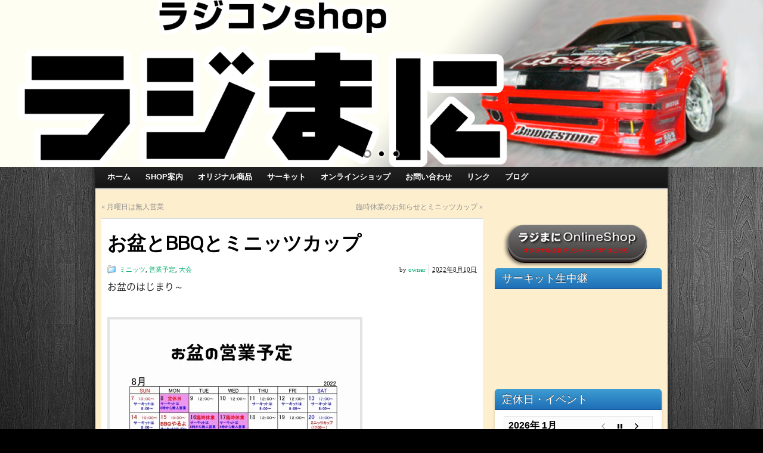

--- FILE ---
content_type: text/html; charset=UTF-8
request_url: http://rajimani.com/?p=7025
body_size: 14958
content:
<!DOCTYPE html PUBLIC "-//W3C//DTD XHTML 1.0 Strict//EN" "http://www.w3.org/TR/xhtml1/DTD/xhtml1-strict.dtd">
<html xmlns="http://www.w3.org/1999/xhtml" lang="ja">
<head profile="http://gmpg.org/xfn/11">
    <meta http-equiv="Content-Type" content="text/html; charset=UTF-8" />
    <meta http-equiv="X-UA-Compatible" content="IE=Edge" />
    <title>お盆とBBQとミニッツカップ &#187; ラジコンShop ラジまに</title>
    <link rel="pingback" href="http://rajimani.com/xmlrpc.php" /> 
    <meta name='robots' content='max-image-preview:large' />
<link rel='dns-prefetch' href='//secure.gravatar.com' />
<link rel='dns-prefetch' href='//s.w.org' />
<link rel='dns-prefetch' href='//v0.wordpress.com' />
<link rel='dns-prefetch' href='//i0.wp.com' />
<link rel='dns-prefetch' href='//i1.wp.com' />
<link rel='dns-prefetch' href='//i2.wp.com' />
<link rel="alternate" type="application/rss+xml" title="ラジコンShop ラジまに &raquo; フィード" href="http://rajimani.com/?feed=rss2" />
<link rel="alternate" type="application/rss+xml" title="ラジコンShop ラジまに &raquo; コメントフィード" href="http://rajimani.com/?feed=comments-rss2" />
<link rel="alternate" type="application/rss+xml" title="ラジコンShop ラジまに &raquo; お盆とBBQとミニッツカップ のコメントのフィード" href="http://rajimani.com/?feed=rss2&#038;p=7025" />
	<script type="text/javascript">
	WebFontConfig = {
		google: { families: ['Pontano+Sans::latin'] }
	};
	(function() {
		var wf = document.createElement('script');
		wf.src = ('https:' == document.location.protocol ? 'https' : 'http') + '://ajax.googleapis.com/ajax/libs/webfont/1/webfont.js';
		wf.type = 'text/javascript';
		wf.async = 'true';
		var s = document.getElementsByTagName('script')[0];
		s.parentNode.insertBefore(wf, s);
	})(); 
    </script>
    		<script type="text/javascript">
			window._wpemojiSettings = {"baseUrl":"https:\/\/s.w.org\/images\/core\/emoji\/13.0.1\/72x72\/","ext":".png","svgUrl":"https:\/\/s.w.org\/images\/core\/emoji\/13.0.1\/svg\/","svgExt":".svg","source":{"concatemoji":"http:\/\/rajimani.com\/wp-includes\/js\/wp-emoji-release.min.js?ver=5.7.14"}};
			!function(e,a,t){var n,r,o,i=a.createElement("canvas"),p=i.getContext&&i.getContext("2d");function s(e,t){var a=String.fromCharCode;p.clearRect(0,0,i.width,i.height),p.fillText(a.apply(this,e),0,0);e=i.toDataURL();return p.clearRect(0,0,i.width,i.height),p.fillText(a.apply(this,t),0,0),e===i.toDataURL()}function c(e){var t=a.createElement("script");t.src=e,t.defer=t.type="text/javascript",a.getElementsByTagName("head")[0].appendChild(t)}for(o=Array("flag","emoji"),t.supports={everything:!0,everythingExceptFlag:!0},r=0;r<o.length;r++)t.supports[o[r]]=function(e){if(!p||!p.fillText)return!1;switch(p.textBaseline="top",p.font="600 32px Arial",e){case"flag":return s([127987,65039,8205,9895,65039],[127987,65039,8203,9895,65039])?!1:!s([55356,56826,55356,56819],[55356,56826,8203,55356,56819])&&!s([55356,57332,56128,56423,56128,56418,56128,56421,56128,56430,56128,56423,56128,56447],[55356,57332,8203,56128,56423,8203,56128,56418,8203,56128,56421,8203,56128,56430,8203,56128,56423,8203,56128,56447]);case"emoji":return!s([55357,56424,8205,55356,57212],[55357,56424,8203,55356,57212])}return!1}(o[r]),t.supports.everything=t.supports.everything&&t.supports[o[r]],"flag"!==o[r]&&(t.supports.everythingExceptFlag=t.supports.everythingExceptFlag&&t.supports[o[r]]);t.supports.everythingExceptFlag=t.supports.everythingExceptFlag&&!t.supports.flag,t.DOMReady=!1,t.readyCallback=function(){t.DOMReady=!0},t.supports.everything||(n=function(){t.readyCallback()},a.addEventListener?(a.addEventListener("DOMContentLoaded",n,!1),e.addEventListener("load",n,!1)):(e.attachEvent("onload",n),a.attachEvent("onreadystatechange",function(){"complete"===a.readyState&&t.readyCallback()})),(n=t.source||{}).concatemoji?c(n.concatemoji):n.wpemoji&&n.twemoji&&(c(n.twemoji),c(n.wpemoji)))}(window,document,window._wpemojiSettings);
		</script>
		<style type="text/css">
img.wp-smiley,
img.emoji {
	display: inline !important;
	border: none !important;
	box-shadow: none !important;
	height: 1em !important;
	width: 1em !important;
	margin: 0 .07em !important;
	vertical-align: -0.1em !important;
	background: none !important;
	padding: 0 !important;
}
</style>
	<link rel='stylesheet' id='wp-block-library-css'  href='http://rajimani.com/wp-includes/css/dist/block-library/style.min.css?ver=5.7.14' type='text/css' media='all' />
<style id='wp-block-library-inline-css' type='text/css'>
.has-text-align-justify{text-align:justify;}
</style>
<link rel='stylesheet' id='biz-cal-style-css'  href='http://rajimani.com/wp-content/plugins/biz-calendar/biz-cal.css?ver=2.2.0' type='text/css' media='all' />
<link rel='stylesheet' id='graphene-stylesheet-css'  href='http://rajimani.com/wp-content/themes/graphene-child/style.css?ver=5.7.14' type='text/css' media='screen' />
<link rel='stylesheet' id='slb_core-css'  href='http://rajimani.com/wp-content/plugins/simple-lightbox/client/css/app.css?ver=2.8.1' type='text/css' media='all' />
<link rel='stylesheet' id='msl-main-css'  href='http://rajimani.com/wp-content/plugins/master-slider/public/assets/css/masterslider.main.css?ver=3.7.0' type='text/css' media='all' />
<link rel='stylesheet' id='msl-custom-css'  href='http://rajimani.com/wp-content/uploads/master-slider/custom.css?ver=6.5' type='text/css' media='all' />
<link rel='stylesheet' id='social-logos-css'  href='http://rajimani.com/wp-content/plugins/jetpack/_inc/social-logos/social-logos.min.css?ver=9.6.4' type='text/css' media='all' />
<link rel='stylesheet' id='jetpack_css-css'  href='http://rajimani.com/wp-content/plugins/jetpack/css/jetpack.css?ver=9.6.4' type='text/css' media='all' />
<script type='text/javascript' id='jetpack_related-posts-js-extra'>
/* <![CDATA[ */
var related_posts_js_options = {"post_heading":"h4"};
/* ]]> */
</script>
<script type='text/javascript' src='http://rajimani.com/wp-content/plugins/jetpack/_inc/build/related-posts/related-posts.min.js?ver=20210219' id='jetpack_related-posts-js'></script>
<script type='text/javascript' src='http://rajimani.com/wp-includes/js/jquery/jquery.min.js?ver=3.5.1' id='jquery-core-js'></script>
<script type='text/javascript' src='http://rajimani.com/wp-includes/js/jquery/jquery-migrate.min.js?ver=3.3.2' id='jquery-migrate-js'></script>
<script type='text/javascript' id='biz-cal-script-js-extra'>
/* <![CDATA[ */
var bizcalOptions = {"holiday_title":"\u5b9a\u4f11\u65e5","mon":"on","temp_holidays":"2026-01-01\r\n2026-01-02\r\n2026-01-06\r\n2026-01-07\r\n2026-01-13\r\n2026-01-14\r\n2026-01-15\r\n2026-02-24","temp_weekdays":"2026-01-05\r\n2026-01-12\r\n2026-02-23\r\n","eventday_title":"\u30a4\u30d9\u30f3\u30c8\u958b\u50ac\u65e5","eventday_url":"http:\/\/rajimani.com\/?p=2972","eventdays":"2026-01-18\r\n2026-01-25\r\n2026-02-15\r\n2026-02-22\r\n\r\n","month_limit":"\u6307\u5b9a","nextmonthlimit":"1","prevmonthlimit":"0","plugindir":"http:\/\/rajimani.com\/wp-content\/plugins\/biz-calendar\/","events":[],"national_holiday":""};
/* ]]> */
</script>
<script type='text/javascript' src='http://rajimani.com/wp-content/plugins/biz-calendar/calendar.js?ver=2.2.0' id='biz-cal-script-js'></script>
<script type='text/javascript' src='http://rajimani.com/wp-content/themes/graphene/js/jquery.infinitescroll.min.js?ver=5.7.14' id='infinite-scroll-js'></script>
<script type='text/javascript' id='graphene-js-js-extra'>
/* <![CDATA[ */
var grapheneJS = {"templateUrl":"http:\/\/rajimani.com\/wp-content\/themes\/graphene","isSingular":"1","shouldShowComments":"1","commentsOrder":"newest","sliderDisable":"1","sliderAnimation":"horizontal-slide","sliderTransSpeed":"400","sliderInterval":"7000","sliderDisplay":"thumbnail-excerpt","infScroll":"1","infScrollClick":"","infScrollComments":"","totalPosts":"1","postsPerPage":"10","isPageNavi":"","infScrollMsgText":"Fetching window.grapheneInfScrollItemsPerPage more item from window.grapheneInfScrollItemsLeft left ...","infScrollMsgTextPlural":"Fetching window.grapheneInfScrollItemsPerPage more items from window.grapheneInfScrollItemsLeft left ...","infScrollFinishedText":"No more items to fetch","commentsPerPage":"50","totalComments":"0","infScrollCommentsMsg":"Fetching window.grapheneInfScrollCommentsPerPage more top level comment from window.grapheneInfScrollCommentsLeft left ...","infScrollCommentsMsgPlural":"Fetching window.grapheneInfScrollCommentsPerPage more top level comments from window.grapheneInfScrollCommentsLeft left ...","infScrollCommentsFinishedMsg":"No more comments to fetch"};
/* ]]> */
</script>
<script type='text/javascript' src='http://rajimani.com/wp-content/themes/graphene/js/graphene.js?ver=5.7.14' id='graphene-js-js'></script>
<link rel="https://api.w.org/" href="http://rajimani.com/index.php?rest_route=/" /><link rel="alternate" type="application/json" href="http://rajimani.com/index.php?rest_route=/wp/v2/posts/7025" /><link rel="EditURI" type="application/rsd+xml" title="RSD" href="http://rajimani.com/xmlrpc.php?rsd" />
<link rel="wlwmanifest" type="application/wlwmanifest+xml" href="http://rajimani.com/wp-includes/wlwmanifest.xml" /> 
<meta name="generator" content="WordPress 5.7.14" />
<link rel="canonical" href="http://rajimani.com/?p=7025" />
<link rel='shortlink' href='http://rajimani.com/?p=7025' />
<link rel="alternate" type="application/json+oembed" href="http://rajimani.com/index.php?rest_route=%2Foembed%2F1.0%2Fembed&#038;url=http%3A%2F%2Frajimani.com%2F%3Fp%3D7025" />
<link rel="alternate" type="text/xml+oembed" href="http://rajimani.com/index.php?rest_route=%2Foembed%2F1.0%2Fembed&#038;url=http%3A%2F%2Frajimani.com%2F%3Fp%3D7025&#038;format=xml" />

<link rel="stylesheet" href="http://rajimani.com/wp-content/plugins/count-per-day/counter.css" type="text/css" />
<script>var ms_grabbing_curosr = 'http://rajimani.com/wp-content/plugins/master-slider/public/assets/css/common/grabbing.cur', ms_grab_curosr = 'http://rajimani.com/wp-content/plugins/master-slider/public/assets/css/common/grab.cur';</script>
<meta name="generator" content="MasterSlider 3.7.0 - Responsive Touch Image Slider | avt.li/msf" />
<style type="text/css">
.header_title, .header_title a, .header_title a:visited, .header_title a:hover, .header_desc {color:#blank}#nav li ul{width:200px} #nav li ul ul{margin-left:200px}#header-menu ul li a, #secondary-menu ul li a{width:180px}.entry-content, .sidebar, .comment-entry{ color:; }#header{height:235px}#header_img_link{width:960px; height:235px}a,.post-title,.post-title a,#comments > h4.current a{color: }a:visited,.post-title a:visited{color: }a:hover,.post-title a:hover{color: }
</style>
	<!--[if lte IE 7]>
      <style type="text/css" media="screen">
      	#footer, div.sidebar-wrap, .block-button, .featured_slider, #slider_root, #nav li ul, .pie{behavior: url(http://rajimani.com/wp-content/themes/graphene/js/PIE.php);}
        .featured_slider{margin-top:0 !important;}
        #header-menu-wrap {z-index:5}
      </style>
    <![endif]-->
    
<!-- Jetpack Open Graph Tags -->
<meta property="og:type" content="article" />
<meta property="og:title" content="お盆とBBQとミニッツカップ" />
<meta property="og:url" content="http://rajimani.com/?p=7025" />
<meta property="og:description" content="お盆のはじまり～ &nbsp; 11日から17日までサーキットは朝から開いてます。 &nbsp; で、15日は&hellip;" />
<meta property="article:published_time" content="2022-08-10T13:36:12+00:00" />
<meta property="article:modified_time" content="2022-08-10T13:36:12+00:00" />
<meta property="og:site_name" content="ラジコンShop ラジまに" />
<meta property="og:image" content="https://stat.ameba.jp/user_images/20220810/19/rajimanishop/10/cd/j/o1754124015158748087.jpg?caw=800" />
<meta property="og:image:width" content="420" />
<meta property="og:image:height" content="297" />
<meta property="og:locale" content="ja_JP" />
<meta name="twitter:creator" content="@rajimanishop" />
<meta name="twitter:site" content="@rajimanishop" />
<meta name="twitter:text:title" content="お盆とBBQとミニッツカップ" />
<meta name="twitter:image" content="https://stat.ameba.jp/user_images/20220810/19/rajimanishop/10/cd/j/o1754124015158748087.jpg?caw=800&#038;w=640" />
<meta name="twitter:card" content="summary_large_image" />

<!-- End Jetpack Open Graph Tags -->
</head>
<body class="post-template-default single single-post postid-7025 single-format-standard _masterslider _ms_version_3.7.0 two_col_left two-columns">

<div id="fb-root"></div>
<script>(function(d, s, id) {
  var js, fjs = d.getElementsByTagName(s)[0];
  if (d.getElementById(id)) return;
  js = d.createElement(s); js.id = id;
  js.src = "//connect.facebook.net/ja_JP/sdk.js#xfbml=1&version=v2.3&appId=161383087259844";
  fjs.parentNode.insertBefore(js, fjs);
}(document, 'script', 'facebook-jssdk'));</script>

<div class="bg-gradient">


<div id="container" class="container_16">
    
    
		<!-- MasterSlider -->
		<div id="P_MS588c8a9e9736f" class="master-slider-parent msl ms-parent-id-3"  >

			
			<!-- MasterSlider Main -->
			<div id="MS588c8a9e9736f" class="master-slider ms-skin-light-6 round-skin" >
				 				 
				<div  class="ms-slide" data-delay="3" data-fill-mode="fill"  >
					<img src="http://rajimani.com/wp-content/plugins/master-slider/public/assets/css/blank.gif" alt="" title="" data-src="http://rajimani.com/wp-content/uploads/2015/04/RAJIMANI_Banner.png" />
	<a href="http://rajimani.com/"     ></a>


	<div class="ms-thumb" ><div class="ms-tab-context"><div class=&quot;ms-tab-context&quot;></div></div>
</div>
				</div>
				<div  class="ms-slide" data-delay="3" data-fill-mode="fill"  >
					<img src="http://rajimani.com/wp-content/plugins/master-slider/public/assets/css/blank.gif" alt="" title="" data-src="http://rajimani.com/wp-content/uploads/2015/04/dde2a4ed8ec0d52ff5d4f0b37f6252a9.jpg" />
	<a href="http://shop.rajimani.com/?tid=2&#038;mode=f4"     ></a>


	<div class="ms-thumb" ><div class="ms-tab-context"><div class=&quot;ms-tab-context&quot;></div></div>
</div>
				</div>
				<div  class="ms-slide" data-delay="3" data-fill-mode="fill"  >
					<img src="http://rajimani.com/wp-content/plugins/master-slider/public/assets/css/blank.gif" alt="" title="" data-src="http://rajimani.com/wp-content/uploads/2015/04/db311377eb95578b65d1d1e81355dda0.png" />
	<a href="http://rajimani.com/"     ></a>


	<div class="ms-thumb" ><div class="ms-tab-context"><div class=&quot;ms-tab-context&quot;></div></div>
</div>
	<a href="https://www.youtube.com/watch?v=FK2Stq-kQCU" data-type="video"></a>
				</div>

			</div>
			<!-- END MasterSlider Main -->

			 
		</div>
		<!-- END MasterSlider -->

		<script>
		(function ( $ ) {
			"use strict";

			$(function () {
				var masterslider_736f = new MasterSlider();

				// slider controls
				masterslider_736f.control('arrows'     ,{ autohide:true, overVideo:true  });				masterslider_736f.control('bullets'    ,{ autohide:false, overVideo:true, dir:'h', align:'bottom' , margin:10  });

				masterslider_736f.control('scrollbar'  ,{ autohide:true, overVideo:true, dir:'h', inset:true, align:'top', color:'#404040' , margin:10  , width:4 });
				// slider setup
				masterslider_736f.setup("MS588c8a9e9736f", {
						width           : 1600,
						height          : 350,
						minHeight       : 0,
						space           : 0,
						start           : 1,
						grabCursor      : true,
						swipe           : true,
						mouse           : true,
						layout          : "fullwidth",
						wheel           : false,
						autoplay        : true,
						instantStartLayers:false,
						loop            : true,
						shuffle         : false,
						preload         : 0,
						heightLimit     : true,
						autoHeight      : false,
						smoothHeight    : true,
						endPause        : false,
						overPause       : true,
						fillMode        : "fill",
						centerControls  : false,
						startOnAppear   : false,
						layersMode      : "center",
						hideLayers      : false,
						fullscreenMargin: 0,
						speed           : 20,
						dir             : "h",
						parallaxMode    : 'swipe',
						view            : "basic"
				});

				
				window.masterslider_instances = window.masterslider_instances || [];
				window.masterslider_instances.push( masterslider_736f );
			 });

		})(jQuery);
		</script>

    
    
        <div id="header">
    	
        <a href="http://rajimani.com" id="header_img_link" title="フロントページに戻る"><img src="http://rajimani.com/wp-content/uploads/2014/04/cropped-header.png" alt="" width="960" height="235" class="header-img" /></a>        	       
        		
                
		    </div>
    <div id="nav">
                <div id="header-menu-wrap" class="clearfix">
			<ul id="header-menu" class="menu clearfix"><li id="menu-item-2914" class="menu-item menu-item-type-custom menu-item-object-custom menu-item-home"><a href="http://rajimani.com/"><strong>ホーム</strong></a></li>
<li id="menu-item-401" class="menu-item menu-item-type-post_type menu-item-object-page"><a href="http://rajimani.com/?page_id=2"><strong>SHOP案内</strong></a></li>
<li id="menu-item-396" class="menu-item menu-item-type-post_type menu-item-object-page"><a href="http://rajimani.com/?page_id=250"><strong>オリジナル商品</strong></a></li>
<li id="menu-item-400" class="menu-item menu-item-type-post_type menu-item-object-page"><a href="http://rajimani.com/?page_id=9"><strong>サーキット</strong></a></li>
<li id="menu-item-2475" class="menu-item menu-item-type-custom menu-item-object-custom"><a href="http://rajimani.shop-pro.jp/"><strong>オンラインショップ</strong></a></li>
<li id="menu-item-2413" class="menu-item menu-item-type-post_type menu-item-object-page"><a href="http://rajimani.com/?page_id=560"><strong>お問い合わせ</strong></a></li>
<li id="menu-item-397" class="menu-item menu-item-type-post_type menu-item-object-page"><a href="http://rajimani.com/?page_id=123"><strong>リンク</strong></a></li>
<li id="menu-item-2420" class="menu-item menu-item-type-custom menu-item-object-custom"><a href="http://ameblo.jp/rajimanishop/"><strong>ブログ</strong></a></li>
</ul>            
            <div class="clear"></div>
            
			            
                    
        </div>
		
                
        <div class="menu-bottom-shadow">&nbsp;</div>


        
    </div>

    
    <div id="content" class="clearfix hfeed">
                
                
        <div id="content-main" class="clearfix grid_11">
        
	
	<div class="post-nav clearfix">
		<p class="previous">&laquo; <a href="http://rajimani.com/?p=7018" rel="prev">月曜日は無人営業</a></p>
		<p class="next-post"><a href="http://rajimani.com/?p=7028" rel="next">臨時休業のお知らせとミニッツカップ</a> &raquo;</p>
			</div>
	        
<div id="post-7025" class="clearfix post post-7025 type-post status-publish format-standard hentry category-9 category-18 category-10 nodate">
	
		
	<div class="entry clearfix">
    	
                		
                
                
                
		        <h1 class="post-title entry-title">
			お盆とBBQとミニッツカップ			        </h1>
		
				<div class="post-meta clearfix">
			
									<span class="printonly">Categories: </span>
			<p class="meta_categories"><a href="http://rajimani.com/?cat=9" rel="category">ミニッツ</a>, <a href="http://rajimani.com/?cat=18" rel="category">営業予定</a>, <a href="http://rajimani.com/?cat=10" rel="category">大会</a></p>
						
						            
                        			
						    	<p class="post-date-inline updated">
        	<span class="value-title" title="2022-08-10T22:36"></span>
            <abbr class="published" title="2022-08-10T22:36:12+09:00">2022年8月10日</abbr>
                    </p>
    			
									<p class="post-author author vcard">
				by <span class="fn nickname"><a href="http://rajimani.com/?author=2" class="url">owner</a></span>			</p>
											
						
					</div>
		
				<div class="entry-content clearfix">
							
										
						<p>お盆のはじまり～</p>
<p>&nbsp;</p>
<p><a id="i15158748087" class="detailOn userImageLink" href="https://ameblo.jp/rajimanishop/image-12758132054-15158748087.html" data-image-id="15158748087"><img loading="lazy" class="PhotoSwipeImage" contenteditable="inherit" src="https://i0.wp.com/stat.ameba.jp/user_images/20220810/19/rajimanishop/10/cd/j/o1754124015158748087.jpg?resize=420%2C297&#038;ssl=1" alt="" width="420" height="297" data-entry-id="12758132054" data-image-id="15158748087" data-image-order="1" data-amb-layout="fill-width" data-recalc-dims="1" /></a></p>
<p><span style="color: #0000ff;"><b>11日から17日までサーキットは朝から開いてます。</b></span></p>
<p>&nbsp;</p>
<h3><strong><span style="color: #ff0000;">で、15日はBBQやります。</span></strong></h3>
<p>こないだやったばっかりですがどうにもお肉が食べたいのでまたやります。</p>
<p>&nbsp;</p>
<p>適当に焼くもん持ってきてくれたら喜びます。</p>
<p>もちろんサーバーもあります♪</p>
<p>&nbsp;</p>
<h3><span style="color: #0000ff;"><strong>☆ミニッツカップ第７戦☆</strong></span></h3>
<h4><strong>エントリー開始です。</strong></h4>
<p>&nbsp;</p>
<h3><span style="color: #ff0000;"><strong>８月２０（土）　１８時～　</strong></span></h3>
<h3><span style="color: #ff0000;"><strong>土曜のナイトレースです。</strong></span></h3>
<h4><strong>受付は１２時開店後随時行います。</strong></h4>
<h2></h2>
<h3><a href="http://form1.fc2.com/form/?id=718709" target="_blank" rel="noopener noreferrer"><strong>エントリーはコチラから</strong></a></h3>
<p>店舗レジでも受け付けてます。</p>
<p>&nbsp;</p>
<p><strong>レース中は必ずマスクを着用してください。</strong></p>
<p><strong>ピットは１テーブル2名までとしてください。</strong></p>
<p>&nbsp;</p>
<p>&nbsp;</p>
<p><span style="color: #0000ff;"><strong>参加費</strong></span></p>
<p><strong>一般　1,000円</strong></p>
<p><strong>女性、中学生以下　500円</strong></p>
<p><strong>2クラスエントリーは1500円（女性、中学生以下は750円）</strong></p>
<p><strong>3クラス以上エントリーは2000円（女性、中学生以下は1000円）</strong></p>
<p>&nbsp;</p>
<p><span style="color: #0000ff;"><strong>☆KV値制限について☆</strong></span></p>
<p><strong>緑：4700rpm以下（京商2022レギュは4550rpm）</strong></p>
<p><strong>青：6500rpm以下（京商2022レギュは6200rpm）</strong></p>
<p>計測はラジまにで用意する京商製モーターチェッカーとします。</p>
<p>&nbsp;</p>
<p>京商2022レギュは古いロットのモーターでは超えてしまいます。</p>
<p>これに対応するため、当面はラジまに独自のKV制限とします。</p>
<p>様子見の上、将来的に京商レギュに変更する場合があります。</p>
<p>みなさんの意見を参考に、柔軟に対応していきます。</p>
<p>&nbsp;</p>
<p>&nbsp;</p>
<p>皆さんのご参加お待ちしてます。</p>
<div class="sharedaddy sd-sharing-enabled"><div class="robots-nocontent sd-block sd-social sd-social-icon sd-sharing"><h3 class="sd-title">共有:</h3><div class="sd-content"><ul><li class="share-twitter"><a rel="nofollow noopener noreferrer" data-shared="sharing-twitter-7025" class="share-twitter sd-button share-icon no-text" href="http://rajimani.com/?p=7025&amp;share=twitter" target="_blank" title="クリックして Twitter で共有"><span></span><span class="sharing-screen-reader-text">クリックして Twitter で共有 (新しいウィンドウで開きます)</span></a></li><li class="share-facebook"><a rel="nofollow noopener noreferrer" data-shared="sharing-facebook-7025" class="share-facebook sd-button share-icon no-text" href="http://rajimani.com/?p=7025&amp;share=facebook" target="_blank" title="Facebook で共有するにはクリックしてください"><span></span><span class="sharing-screen-reader-text">Facebook で共有するにはクリックしてください (新しいウィンドウで開きます)</span></a></li><li class="share-end"></li></ul></div></div></div>
<div id='jp-relatedposts' class='jp-relatedposts' >
	<h3 class="jp-relatedposts-headline"><em>関連</em></h3>
</div>			
						
						
		</div>
		
				<div class="entry-footer clearfix">
									
						
					</div>
	</div>
</div>













	<div id="comment-form-wrap" class="clearfix">
			<div id="respond" class="comment-respond">
		<h3 id="reply-title" class="comment-reply-title">コメントを残す <small><a rel="nofollow" id="cancel-comment-reply-link" href="/?p=7025#respond" style="display:none;">コメントをキャンセル</a></small></h3><form action="http://rajimani.com/wp-comments-post.php" method="post" id="commentform" class="comment-form"><p class="comment-notes"><span id="email-notes">メールアドレスが公開されることはありません。</span> <span class="required">*</span> が付いている欄は必須項目です</p><p class="comment-form-message comment-form-comment clearfix">
										<label class="graphene_form_label" for="comment">本文: <span class="required">*</span></label>
										<textarea name="comment" id="comment" cols="40" rows="20" class="graphene-form-field" aria-required="true"></textarea>
									 </p><p class="form-allowed-tags">次の <abbr title="HyperText Markup Language">HTML</abbr>タグおよび属性が使えます: <code>&lt;a href=&quot;&quot; title=&quot;&quot;&gt; &lt;abbr title=&quot;&quot;&gt; &lt;acronym title=&quot;&quot;&gt; &lt;b&gt; &lt;blockquote cite=&quot;&quot;&gt; &lt;cite&gt; &lt;code&gt; &lt;del datetime=&quot;&quot;&gt; &lt;em&gt; &lt;i&gt; &lt;q cite=&quot;&quot;&gt; &lt;s&gt; &lt;strike&gt; &lt;strong&gt; </code></p><p class="comment-form-author clearfix">
						<label for="author" class="graphene_form_label">名前: <span class="required">*</span></label>
						<input id="author" name="author" type="text" class="graphene-form-field" aria-required="true" value="" />
					</p>
<p class="comment-form-email clearfix">
						<label for="email" class="graphene_form_label">Email: <span class="required">*</span></label>
						<input id="email" name="email" type="text" class="graphene-form-field" aria-required="true" value="" />
					</p>
<p class="comment-form-url clearfix">
						<label for="url" class="graphene_form_label">ウェブサイト: </label>
						<input id="url" name="url" type="text" class="graphene-form-field" value="" />
					</p>
<p class="comment-subscription-form"><input type="checkbox" name="subscribe_comments" id="subscribe_comments" value="subscribe" style="width: auto; -moz-appearance: checkbox; -webkit-appearance: checkbox;" /> <label class="subscribe-label" id="subscribe-label" for="subscribe_comments">新しいコメントをメールで通知</label></p><p class="comment-subscription-form"><input type="checkbox" name="subscribe_blog" id="subscribe_blog" value="subscribe" style="width: auto; -moz-appearance: checkbox; -webkit-appearance: checkbox;" /> <label class="subscribe-label" id="subscribe-blog-label" for="subscribe_blog">新しい投稿をメールで受け取る</label></p><p class="form-submit"><input name="submit" type="submit" id="submit" class="submit" value="コメント投稿" /> <input type='hidden' name='comment_post_ID' value='7025' id='comment_post_ID' />
<input type='hidden' name='comment_parent' id='comment_parent' value='0' />
</p><p style="display: none;"><input type="hidden" id="akismet_comment_nonce" name="akismet_comment_nonce" value="41be8f52b5" /></p><input type="hidden" id="ak_js" name="ak_js" value="170"/><textarea name="ak_hp_textarea" cols="45" rows="8" maxlength="100" style="display: none !important;"></textarea><div class="clear"></div></form>	</div><!-- #respond -->
	<p class="akismet_comment_form_privacy_notice">このサイトはスパムを低減するために Akismet を使っています。<a href="https://akismet.com/privacy/" target="_blank" rel="nofollow noopener">コメントデータの処理方法の詳細はこちらをご覧ください</a>。</p>	</div>
    

            
  
    </div><!-- #content-main -->
    
    	
    
<div id="sidebar1" class="sidebar grid_5">

	
    <div id="text-7" class="sidebar-wrap clearfix widget_text">			<div class="textwidget"><div class="fb-like" data-href="http://rajimani.com/" data-width="250" data-layout="standard" data-action="like" data-show-faces="true" data-share="false"></div></div>
		</div><div id="text-6" class="sidebar-wrap clearfix widget_text">			<div class="textwidget"><a href="http://shop.rajimani.com/"><img src="https://i2.wp.com/rajimani.com/wp-content/uploads/2015/04/online_shop3.png?w=620" data-recalc-dims="1" /></a></div>
		</div><div id="text-5" class="sidebar-wrap clearfix widget_text"><h3>サーキット生中継</h3>			<div class="textwidget"><iframe src="https://www.youtube.com/embed/live_stream?channel=UCN-WuujmrRhrv_En94sLBrA" frameborder="0" allowfullscreen></iframe>
</div>
		</div><div id="bizcalendar-2" class="sidebar-wrap clearfix widget_bizcalendar"><h3>定休日・イベント</h3><div id='biz_calendar'></div></div><div id="search-2" class="sidebar-wrap clearfix widget_search"><form id="searchform" class="searchform" method="get" action="http://rajimani.com">
    <p class="clearfix default_searchform">
        <input type="text" name="s" 
        	onblur="if (this.value == '') {this.value = '検索';}" 
            onfocus="if (this.value == '検索') {this.value = '';}" 
            value="検索" />
        <button type="submit"><span>検索</span></button>
    </p>
    </form></div><div id="countperday_widget-2" class="sidebar-wrap clearfix widget_countperday_widget"><h3>Count per Day</h3><ul class="cpd"><li class="cpd-l"><span id="cpd_number_getusertoday" class="cpd-r">543</span>今日の訪問者数:</li><li class="cpd-l"><span id="cpd_number_getuseryesterday" class="cpd-r">411</span>昨日の訪問者数:</li></ul></div>
		<div id="recent-posts-2" class="sidebar-wrap clearfix widget_recent_entries">
		<h3>最近の投稿</h3>
		<ul>
											<li>
					<a href="http://rajimani.com/?p=8432">【応援要請】日曜日はどろまに走行会</a>
									</li>
											<li>
					<a href="http://rajimani.com/?p=8424">どろまに走行会と営業予定</a>
									</li>
											<li>
					<a href="http://rajimani.com/?p=8420">営業予定</a>
									</li>
											<li>
					<a href="http://rajimani.com/?p=8409">あけまして</a>
									</li>
											<li>
					<a href="http://rajimani.com/?p=8407">年末年始のお知らせ</a>
									</li>
					</ul>

		</div><div id="categories-2" class="sidebar-wrap clearfix widget_categories"><h3>カテゴリー</h3>
			<ul>
					<li class="cat-item cat-item-3"><a href="http://rajimani.com/?cat=3">お知らせ</a>
</li>
	<li class="cat-item cat-item-19"><a href="http://rajimani.com/?cat=19">どろまに</a>
</li>
	<li class="cat-item cat-item-14"><a href="http://rajimani.com/?cat=14">オリジナル商品</a>
</li>
	<li class="cat-item cat-item-7"><a href="http://rajimani.com/?cat=7">サーキット</a>
</li>
	<li class="cat-item cat-item-11"><a href="http://rajimani.com/?cat=11">トシキング</a>
</li>
	<li class="cat-item cat-item-9"><a href="http://rajimani.com/?cat=9">ミニッツ</a>
</li>
	<li class="cat-item cat-item-18"><a href="http://rajimani.com/?cat=18">営業予定</a>
</li>
	<li class="cat-item cat-item-10"><a href="http://rajimani.com/?cat=10">大会</a>
</li>
	<li class="cat-item cat-item-6"><a href="http://rajimani.com/?cat=6">新製品</a>
</li>
	<li class="cat-item cat-item-1"><a href="http://rajimani.com/?cat=1">未分類</a>
</li>
	<li class="cat-item cat-item-4"><a href="http://rajimani.com/?cat=4">車</a>
</li>
	<li class="cat-item cat-item-5"><a href="http://rajimani.com/?cat=5">飛行機</a>
</li>
			</ul>

			</div><div id="archives-2" class="sidebar-wrap clearfix widget_archive"><h3>アーカイブ</h3>		<label class="screen-reader-text" for="archives-dropdown-2">アーカイブ</label>
		<select id="archives-dropdown-2" name="archive-dropdown">
			
			<option value="">月を選択</option>
				<option value='http://rajimani.com/?m=202601'> 2026年1月 &nbsp;(4)</option>
	<option value='http://rajimani.com/?m=202512'> 2025年12月 &nbsp;(10)</option>
	<option value='http://rajimani.com/?m=202511'> 2025年11月 &nbsp;(6)</option>
	<option value='http://rajimani.com/?m=202510'> 2025年10月 &nbsp;(7)</option>
	<option value='http://rajimani.com/?m=202509'> 2025年9月 &nbsp;(8)</option>
	<option value='http://rajimani.com/?m=202508'> 2025年8月 &nbsp;(5)</option>
	<option value='http://rajimani.com/?m=202507'> 2025年7月 &nbsp;(9)</option>
	<option value='http://rajimani.com/?m=202506'> 2025年6月 &nbsp;(6)</option>
	<option value='http://rajimani.com/?m=202505'> 2025年5月 &nbsp;(11)</option>
	<option value='http://rajimani.com/?m=202504'> 2025年4月 &nbsp;(8)</option>
	<option value='http://rajimani.com/?m=202503'> 2025年3月 &nbsp;(9)</option>
	<option value='http://rajimani.com/?m=202502'> 2025年2月 &nbsp;(6)</option>
	<option value='http://rajimani.com/?m=202501'> 2025年1月 &nbsp;(9)</option>
	<option value='http://rajimani.com/?m=202412'> 2024年12月 &nbsp;(8)</option>
	<option value='http://rajimani.com/?m=202411'> 2024年11月 &nbsp;(6)</option>
	<option value='http://rajimani.com/?m=202410'> 2024年10月 &nbsp;(8)</option>
	<option value='http://rajimani.com/?m=202409'> 2024年9月 &nbsp;(6)</option>
	<option value='http://rajimani.com/?m=202408'> 2024年8月 &nbsp;(10)</option>
	<option value='http://rajimani.com/?m=202407'> 2024年7月 &nbsp;(8)</option>
	<option value='http://rajimani.com/?m=202406'> 2024年6月 &nbsp;(5)</option>
	<option value='http://rajimani.com/?m=202405'> 2024年5月 &nbsp;(7)</option>
	<option value='http://rajimani.com/?m=202404'> 2024年4月 &nbsp;(5)</option>
	<option value='http://rajimani.com/?m=202403'> 2024年3月 &nbsp;(9)</option>
	<option value='http://rajimani.com/?m=202402'> 2024年2月 &nbsp;(7)</option>
	<option value='http://rajimani.com/?m=202401'> 2024年1月 &nbsp;(6)</option>
	<option value='http://rajimani.com/?m=202312'> 2023年12月 &nbsp;(12)</option>
	<option value='http://rajimani.com/?m=202311'> 2023年11月 &nbsp;(11)</option>
	<option value='http://rajimani.com/?m=202310'> 2023年10月 &nbsp;(10)</option>
	<option value='http://rajimani.com/?m=202309'> 2023年9月 &nbsp;(7)</option>
	<option value='http://rajimani.com/?m=202308'> 2023年8月 &nbsp;(9)</option>
	<option value='http://rajimani.com/?m=202307'> 2023年7月 &nbsp;(7)</option>
	<option value='http://rajimani.com/?m=202306'> 2023年6月 &nbsp;(6)</option>
	<option value='http://rajimani.com/?m=202305'> 2023年5月 &nbsp;(9)</option>
	<option value='http://rajimani.com/?m=202304'> 2023年4月 &nbsp;(10)</option>
	<option value='http://rajimani.com/?m=202303'> 2023年3月 &nbsp;(10)</option>
	<option value='http://rajimani.com/?m=202302'> 2023年2月 &nbsp;(5)</option>
	<option value='http://rajimani.com/?m=202301'> 2023年1月 &nbsp;(8)</option>
	<option value='http://rajimani.com/?m=202212'> 2022年12月 &nbsp;(14)</option>
	<option value='http://rajimani.com/?m=202211'> 2022年11月 &nbsp;(13)</option>
	<option value='http://rajimani.com/?m=202210'> 2022年10月 &nbsp;(14)</option>
	<option value='http://rajimani.com/?m=202209'> 2022年9月 &nbsp;(11)</option>
	<option value='http://rajimani.com/?m=202208'> 2022年8月 &nbsp;(6)</option>
	<option value='http://rajimani.com/?m=202207'> 2022年7月 &nbsp;(13)</option>
	<option value='http://rajimani.com/?m=202206'> 2022年6月 &nbsp;(6)</option>
	<option value='http://rajimani.com/?m=202205'> 2022年5月 &nbsp;(6)</option>
	<option value='http://rajimani.com/?m=202204'> 2022年4月 &nbsp;(12)</option>
	<option value='http://rajimani.com/?m=202203'> 2022年3月 &nbsp;(12)</option>
	<option value='http://rajimani.com/?m=202202'> 2022年2月 &nbsp;(10)</option>
	<option value='http://rajimani.com/?m=202201'> 2022年1月 &nbsp;(8)</option>
	<option value='http://rajimani.com/?m=202112'> 2021年12月 &nbsp;(11)</option>
	<option value='http://rajimani.com/?m=202111'> 2021年11月 &nbsp;(6)</option>
	<option value='http://rajimani.com/?m=202110'> 2021年10月 &nbsp;(8)</option>
	<option value='http://rajimani.com/?m=202109'> 2021年9月 &nbsp;(10)</option>
	<option value='http://rajimani.com/?m=202108'> 2021年8月 &nbsp;(7)</option>
	<option value='http://rajimani.com/?m=202107'> 2021年7月 &nbsp;(11)</option>
	<option value='http://rajimani.com/?m=202106'> 2021年6月 &nbsp;(6)</option>
	<option value='http://rajimani.com/?m=202105'> 2021年5月 &nbsp;(7)</option>
	<option value='http://rajimani.com/?m=202104'> 2021年4月 &nbsp;(9)</option>
	<option value='http://rajimani.com/?m=202103'> 2021年3月 &nbsp;(4)</option>
	<option value='http://rajimani.com/?m=202102'> 2021年2月 &nbsp;(5)</option>
	<option value='http://rajimani.com/?m=202101'> 2021年1月 &nbsp;(4)</option>
	<option value='http://rajimani.com/?m=202012'> 2020年12月 &nbsp;(5)</option>
	<option value='http://rajimani.com/?m=202011'> 2020年11月 &nbsp;(6)</option>
	<option value='http://rajimani.com/?m=202010'> 2020年10月 &nbsp;(5)</option>
	<option value='http://rajimani.com/?m=202009'> 2020年9月 &nbsp;(4)</option>
	<option value='http://rajimani.com/?m=202008'> 2020年8月 &nbsp;(2)</option>
	<option value='http://rajimani.com/?m=202007'> 2020年7月 &nbsp;(5)</option>
	<option value='http://rajimani.com/?m=202006'> 2020年6月 &nbsp;(6)</option>
	<option value='http://rajimani.com/?m=202005'> 2020年5月 &nbsp;(3)</option>
	<option value='http://rajimani.com/?m=202004'> 2020年4月 &nbsp;(3)</option>
	<option value='http://rajimani.com/?m=202003'> 2020年3月 &nbsp;(4)</option>
	<option value='http://rajimani.com/?m=202002'> 2020年2月 &nbsp;(9)</option>
	<option value='http://rajimani.com/?m=202001'> 2020年1月 &nbsp;(6)</option>
	<option value='http://rajimani.com/?m=201912'> 2019年12月 &nbsp;(7)</option>
	<option value='http://rajimani.com/?m=201911'> 2019年11月 &nbsp;(7)</option>
	<option value='http://rajimani.com/?m=201910'> 2019年10月 &nbsp;(5)</option>
	<option value='http://rajimani.com/?m=201909'> 2019年9月 &nbsp;(9)</option>
	<option value='http://rajimani.com/?m=201908'> 2019年8月 &nbsp;(7)</option>
	<option value='http://rajimani.com/?m=201907'> 2019年7月 &nbsp;(6)</option>
	<option value='http://rajimani.com/?m=201906'> 2019年6月 &nbsp;(11)</option>
	<option value='http://rajimani.com/?m=201905'> 2019年5月 &nbsp;(4)</option>
	<option value='http://rajimani.com/?m=201904'> 2019年4月 &nbsp;(12)</option>
	<option value='http://rajimani.com/?m=201903'> 2019年3月 &nbsp;(6)</option>
	<option value='http://rajimani.com/?m=201902'> 2019年2月 &nbsp;(5)</option>
	<option value='http://rajimani.com/?m=201901'> 2019年1月 &nbsp;(5)</option>
	<option value='http://rajimani.com/?m=201812'> 2018年12月 &nbsp;(6)</option>
	<option value='http://rajimani.com/?m=201811'> 2018年11月 &nbsp;(9)</option>
	<option value='http://rajimani.com/?m=201810'> 2018年10月 &nbsp;(9)</option>
	<option value='http://rajimani.com/?m=201809'> 2018年9月 &nbsp;(6)</option>
	<option value='http://rajimani.com/?m=201808'> 2018年8月 &nbsp;(6)</option>
	<option value='http://rajimani.com/?m=201807'> 2018年7月 &nbsp;(10)</option>
	<option value='http://rajimani.com/?m=201806'> 2018年6月 &nbsp;(4)</option>
	<option value='http://rajimani.com/?m=201805'> 2018年5月 &nbsp;(6)</option>
	<option value='http://rajimani.com/?m=201804'> 2018年4月 &nbsp;(8)</option>
	<option value='http://rajimani.com/?m=201803'> 2018年3月 &nbsp;(9)</option>
	<option value='http://rajimani.com/?m=201802'> 2018年2月 &nbsp;(8)</option>
	<option value='http://rajimani.com/?m=201801'> 2018年1月 &nbsp;(6)</option>
	<option value='http://rajimani.com/?m=201712'> 2017年12月 &nbsp;(9)</option>
	<option value='http://rajimani.com/?m=201711'> 2017年11月 &nbsp;(5)</option>
	<option value='http://rajimani.com/?m=201710'> 2017年10月 &nbsp;(14)</option>
	<option value='http://rajimani.com/?m=201709'> 2017年9月 &nbsp;(10)</option>
	<option value='http://rajimani.com/?m=201708'> 2017年8月 &nbsp;(10)</option>
	<option value='http://rajimani.com/?m=201707'> 2017年7月 &nbsp;(12)</option>
	<option value='http://rajimani.com/?m=201706'> 2017年6月 &nbsp;(13)</option>
	<option value='http://rajimani.com/?m=201705'> 2017年5月 &nbsp;(4)</option>
	<option value='http://rajimani.com/?m=201704'> 2017年4月 &nbsp;(13)</option>
	<option value='http://rajimani.com/?m=201703'> 2017年3月 &nbsp;(4)</option>
	<option value='http://rajimani.com/?m=201702'> 2017年2月 &nbsp;(6)</option>
	<option value='http://rajimani.com/?m=201701'> 2017年1月 &nbsp;(6)</option>
	<option value='http://rajimani.com/?m=201612'> 2016年12月 &nbsp;(14)</option>
	<option value='http://rajimani.com/?m=201611'> 2016年11月 &nbsp;(6)</option>
	<option value='http://rajimani.com/?m=201610'> 2016年10月 &nbsp;(8)</option>
	<option value='http://rajimani.com/?m=201609'> 2016年9月 &nbsp;(9)</option>
	<option value='http://rajimani.com/?m=201608'> 2016年8月 &nbsp;(9)</option>
	<option value='http://rajimani.com/?m=201607'> 2016年7月 &nbsp;(9)</option>
	<option value='http://rajimani.com/?m=201606'> 2016年6月 &nbsp;(8)</option>
	<option value='http://rajimani.com/?m=201605'> 2016年5月 &nbsp;(3)</option>
	<option value='http://rajimani.com/?m=201604'> 2016年4月 &nbsp;(5)</option>
	<option value='http://rajimani.com/?m=201603'> 2016年3月 &nbsp;(8)</option>
	<option value='http://rajimani.com/?m=201602'> 2016年2月 &nbsp;(7)</option>
	<option value='http://rajimani.com/?m=201601'> 2016年1月 &nbsp;(10)</option>
	<option value='http://rajimani.com/?m=201512'> 2015年12月 &nbsp;(9)</option>
	<option value='http://rajimani.com/?m=201511'> 2015年11月 &nbsp;(7)</option>
	<option value='http://rajimani.com/?m=201510'> 2015年10月 &nbsp;(8)</option>
	<option value='http://rajimani.com/?m=201509'> 2015年9月 &nbsp;(9)</option>
	<option value='http://rajimani.com/?m=201508'> 2015年8月 &nbsp;(7)</option>
	<option value='http://rajimani.com/?m=201507'> 2015年7月 &nbsp;(8)</option>
	<option value='http://rajimani.com/?m=201506'> 2015年6月 &nbsp;(6)</option>
	<option value='http://rajimani.com/?m=201505'> 2015年5月 &nbsp;(3)</option>
	<option value='http://rajimani.com/?m=201504'> 2015年4月 &nbsp;(7)</option>
	<option value='http://rajimani.com/?m=201503'> 2015年3月 &nbsp;(5)</option>
	<option value='http://rajimani.com/?m=201502'> 2015年2月 &nbsp;(2)</option>
	<option value='http://rajimani.com/?m=201501'> 2015年1月 &nbsp;(4)</option>
	<option value='http://rajimani.com/?m=201412'> 2014年12月 &nbsp;(6)</option>
	<option value='http://rajimani.com/?m=201411'> 2014年11月 &nbsp;(4)</option>
	<option value='http://rajimani.com/?m=201410'> 2014年10月 &nbsp;(9)</option>
	<option value='http://rajimani.com/?m=201409'> 2014年9月 &nbsp;(6)</option>
	<option value='http://rajimani.com/?m=201408'> 2014年8月 &nbsp;(6)</option>
	<option value='http://rajimani.com/?m=201407'> 2014年7月 &nbsp;(9)</option>
	<option value='http://rajimani.com/?m=201406'> 2014年6月 &nbsp;(3)</option>
	<option value='http://rajimani.com/?m=201405'> 2014年5月 &nbsp;(5)</option>
	<option value='http://rajimani.com/?m=201404'> 2014年4月 &nbsp;(6)</option>
	<option value='http://rajimani.com/?m=201403'> 2014年3月 &nbsp;(5)</option>
	<option value='http://rajimani.com/?m=201402'> 2014年2月 &nbsp;(6)</option>
	<option value='http://rajimani.com/?m=201401'> 2014年1月 &nbsp;(6)</option>
	<option value='http://rajimani.com/?m=201312'> 2013年12月 &nbsp;(10)</option>
	<option value='http://rajimani.com/?m=201311'> 2013年11月 &nbsp;(5)</option>
	<option value='http://rajimani.com/?m=201310'> 2013年10月 &nbsp;(6)</option>
	<option value='http://rajimani.com/?m=201309'> 2013年9月 &nbsp;(6)</option>
	<option value='http://rajimani.com/?m=201308'> 2013年8月 &nbsp;(8)</option>
	<option value='http://rajimani.com/?m=201307'> 2013年7月 &nbsp;(9)</option>
	<option value='http://rajimani.com/?m=201306'> 2013年6月 &nbsp;(3)</option>
	<option value='http://rajimani.com/?m=201305'> 2013年5月 &nbsp;(11)</option>
	<option value='http://rajimani.com/?m=201304'> 2013年4月 &nbsp;(6)</option>
	<option value='http://rajimani.com/?m=201303'> 2013年3月 &nbsp;(4)</option>
	<option value='http://rajimani.com/?m=201302'> 2013年2月 &nbsp;(5)</option>
	<option value='http://rajimani.com/?m=201301'> 2013年1月 &nbsp;(7)</option>
	<option value='http://rajimani.com/?m=201212'> 2012年12月 &nbsp;(7)</option>
	<option value='http://rajimani.com/?m=201211'> 2012年11月 &nbsp;(11)</option>
	<option value='http://rajimani.com/?m=201210'> 2012年10月 &nbsp;(7)</option>
	<option value='http://rajimani.com/?m=201209'> 2012年9月 &nbsp;(7)</option>
	<option value='http://rajimani.com/?m=201208'> 2012年8月 &nbsp;(9)</option>
	<option value='http://rajimani.com/?m=201207'> 2012年7月 &nbsp;(6)</option>
	<option value='http://rajimani.com/?m=201206'> 2012年6月 &nbsp;(10)</option>
	<option value='http://rajimani.com/?m=201205'> 2012年5月 &nbsp;(7)</option>
	<option value='http://rajimani.com/?m=201204'> 2012年4月 &nbsp;(6)</option>
	<option value='http://rajimani.com/?m=201203'> 2012年3月 &nbsp;(4)</option>
	<option value='http://rajimani.com/?m=201202'> 2012年2月 &nbsp;(8)</option>
	<option value='http://rajimani.com/?m=201201'> 2012年1月 &nbsp;(3)</option>
	<option value='http://rajimani.com/?m=201112'> 2011年12月 &nbsp;(5)</option>
	<option value='http://rajimani.com/?m=201111'> 2011年11月 &nbsp;(4)</option>
	<option value='http://rajimani.com/?m=201110'> 2011年10月 &nbsp;(5)</option>
	<option value='http://rajimani.com/?m=201109'> 2011年9月 &nbsp;(5)</option>
	<option value='http://rajimani.com/?m=201108'> 2011年8月 &nbsp;(3)</option>
	<option value='http://rajimani.com/?m=201107'> 2011年7月 &nbsp;(3)</option>
	<option value='http://rajimani.com/?m=201106'> 2011年6月 &nbsp;(3)</option>
	<option value='http://rajimani.com/?m=201105'> 2011年5月 &nbsp;(6)</option>
	<option value='http://rajimani.com/?m=201104'> 2011年4月 &nbsp;(3)</option>
	<option value='http://rajimani.com/?m=201103'> 2011年3月 &nbsp;(4)</option>
	<option value='http://rajimani.com/?m=201102'> 2011年2月 &nbsp;(5)</option>
	<option value='http://rajimani.com/?m=201101'> 2011年1月 &nbsp;(4)</option>
	<option value='http://rajimani.com/?m=201012'> 2010年12月 &nbsp;(8)</option>
	<option value='http://rajimani.com/?m=201011'> 2010年11月 &nbsp;(4)</option>
	<option value='http://rajimani.com/?m=201010'> 2010年10月 &nbsp;(4)</option>
	<option value='http://rajimani.com/?m=201009'> 2010年9月 &nbsp;(1)</option>
	<option value='http://rajimani.com/?m=201001'> 2010年1月 &nbsp;(1)</option>

		</select>

<script type="text/javascript">
/* <![CDATA[ */
(function() {
	var dropdown = document.getElementById( "archives-dropdown-2" );
	function onSelectChange() {
		if ( dropdown.options[ dropdown.selectedIndex ].value !== '' ) {
			document.location.href = this.options[ this.selectedIndex ].value;
		}
	}
	dropdown.onchange = onSelectChange;
})();
/* ]]> */
</script>
			</div>    
        
    
</div><!-- #sidebar1 -->    
    
</div><!-- #content -->



<div id="footer" class="clearfix">
    
        <div id="copyright">
    	<h3>Copyright</h3>
		        	<p>ラジコンShopラジまに All Rights Reserved.</p>
 	            
        
    	    </div>

		<div class="footer-menu-wrap">
    	<ul id="footer-menu" class="clearfix">
			                    	<li class="menu-item return-top"><a href="#">Return to top</a></li>
                    </ul>
    </div>
    	
        <div id="developer" class="grid_7">
        <p>
        Powered by <a href="http://wordpress.org/" rel="nofollow">WordPress</a> and the <a href="http://www.graphene-theme.com/" rel="nofollow">Graphene Theme</a>.        </p>

	    </div>
        
    </div><!-- #footer -->


</div><!-- #container -->

    </div><!-- .bg-gradient -->

	<!--[if IE 8]>
    <script type="text/javascript">
        (function($) {
            var imgs, i, w;
            var imgs = document.getElementsByTagName( 'img' );
            maxwidth = 0.98 * $( '.entry-content' ).width();
            for( i = 0; i < imgs.length; i++ ) {
                w = imgs[i].getAttribute( 'width' );
                if ( w > maxwidth ) {
                    imgs[i].removeAttribute( 'width' );
                    imgs[i].removeAttribute( 'height' );
                }
            }
        })(jQuery);
    </script>
    <![endif]-->

	<script type="text/javascript">
		window.WPCOM_sharing_counts = {"http:\/\/rajimani.com\/?p=7025":7025};
	</script>
				<script type='text/javascript' src='http://rajimani.com/wp-content/plugins/jetpack/_inc/build/photon/photon.min.js?ver=20191001' id='jetpack-photon-js'></script>
<script type='text/javascript' src='http://rajimani.com/wp-includes/js/wp-embed.min.js?ver=5.7.14' id='wp-embed-js'></script>
<script type='text/javascript' src='http://rajimani.com/wp-content/plugins/master-slider/public/assets/js/jquery.easing.min.js?ver=3.7.0' id='jquery-easing-js'></script>
<script type='text/javascript' src='http://rajimani.com/wp-content/plugins/master-slider/public/assets/js/masterslider.min.js?ver=3.7.0' id='masterslider-core-js'></script>
<script async="async" type='text/javascript' src='http://rajimani.com/wp-content/plugins/akismet/_inc/form.js?ver=4.1.9' id='akismet-form-js'></script>
<script type='text/javascript' id='sharing-js-js-extra'>
/* <![CDATA[ */
var sharing_js_options = {"lang":"en","counts":"1","is_stats_active":"1"};
/* ]]> */
</script>
<script type='text/javascript' src='http://rajimani.com/wp-content/plugins/jetpack/_inc/build/sharedaddy/sharing.min.js?ver=9.6.4' id='sharing-js-js'></script>
<script type='text/javascript' id='sharing-js-js-after'>
var windowOpen;
			( function () {
				function matches( el, sel ) {
					return !! (
						el.matches && el.matches( sel ) ||
						el.msMatchesSelector && el.msMatchesSelector( sel )
					);
				}

				document.body.addEventListener( 'click', function ( event ) {
					if ( ! event.target ) {
						return;
					}

					var el;
					if ( matches( event.target, 'a.share-twitter' ) ) {
						el = event.target;
					} else if ( event.target.parentNode && matches( event.target.parentNode, 'a.share-twitter' ) ) {
						el = event.target.parentNode;
					}

					if ( el ) {
						event.preventDefault();

						// If there's another sharing window open, close it.
						if ( typeof windowOpen !== 'undefined' ) {
							windowOpen.close();
						}
						windowOpen = window.open( el.getAttribute( 'href' ), 'wpcomtwitter', 'menubar=1,resizable=1,width=600,height=350' );
						return false;
					}
				} );
			} )();
var windowOpen;
			( function () {
				function matches( el, sel ) {
					return !! (
						el.matches && el.matches( sel ) ||
						el.msMatchesSelector && el.msMatchesSelector( sel )
					);
				}

				document.body.addEventListener( 'click', function ( event ) {
					if ( ! event.target ) {
						return;
					}

					var el;
					if ( matches( event.target, 'a.share-facebook' ) ) {
						el = event.target;
					} else if ( event.target.parentNode && matches( event.target.parentNode, 'a.share-facebook' ) ) {
						el = event.target.parentNode;
					}

					if ( el ) {
						event.preventDefault();

						// If there's another sharing window open, close it.
						if ( typeof windowOpen !== 'undefined' ) {
							windowOpen.close();
						}
						windowOpen = window.open( el.getAttribute( 'href' ), 'wpcomfacebook', 'menubar=1,resizable=1,width=600,height=400' );
						return false;
					}
				} );
			} )();
</script>
<script type="text/javascript" id="slb_context">/* <![CDATA[ */if ( !!window.jQuery ) {(function($){$(document).ready(function(){if ( !!window.SLB ) { {$.extend(SLB, {"context":["public","user_guest"]});} }})})(jQuery);}/* ]]> */</script>
<script src='https://stats.wp.com/e-202603.js' defer></script>
<script>
	_stq = window._stq || [];
	_stq.push([ 'view', {v:'ext',j:'1:9.6.4',blog:'65862690',post:'7025',tz:'9',srv:'rajimani.com'} ]);
	_stq.push([ 'clickTrackerInit', '65862690', '7025' ]);
</script>
<script>
  (function(i,s,o,g,r,a,m){i['GoogleAnalyticsObject']=r;i[r]=i[r]||function(){
  (i[r].q=i[r].q||[]).push(arguments)},i[r].l=1*new Date();a=s.createElement(o),
  m=s.getElementsByTagName(o)[0];a.async=1;a.src=g;m.parentNode.insertBefore(a,m)
  })(window,document,'script','https://www.google-analytics.com/analytics.js','ga');

  ga('create', 'UA-563777-14', 'auto');
  ga('send', 'pageview');

</script>
</body>
</html>

--- FILE ---
content_type: text/css
request_url: http://rajimani.com/wp-content/themes/graphene-child/style.css?ver=5.7.14
body_size: 670
content:
/*
Theme Name: Graphene Child
Template: graphene
*/

@import url("../graphene/style.css");
@import url(http://fonts.googleapis.com/earlyaccess/notosansjapanese.css);
@import url("http://rajimani.com/wp-content/plugins/biz-calendar/biz-cal.css");

body {
	background: url(http://rajimani.com/wp-content/uploads/2015/04/grey-website-background-illusionapparel2.jpg) repeat-y #000;
	font-family: "Noto Sans Japanese", sans-serif;
	font-size: 100%;
}

#header {
	display: none;
}

#header-menu > li {
	font-size: 13px;
	font-weight: bold;
}

#text-5,#text-6,#text-7,#twitter-follow-2 {
	background-color: transparent;
}

a {
	color: #00ab6d;
}

h2.post-title,h2.post-title a{
	color: #000;
	font-size: 140%;
	font-weight: bold;
	margin:12px 0;
	line-height: 118%;
}
h1.post-title {
	color: #000;
	font-size: 200%;
	font-weight: bold;
	margin:7px 0 17px;
	line-height: 118%;
}

#comments > h4.current a {
	color: #0055AA;
}

#content {
	background: #fdeecd;
}

#text-5,#text-6,#text-7,#twitter-follow-2 {
	box-shadow: none;
	-webkit-box-shadow: none;
	padding:0 12px;
}

.cpd {
	font-size: 80%;
}

#recent-posts-2 a {
	font-size: 90%;
}

#linkcat-2 a {
	font-size: 85%;
}

#biz_calendar p span.boxeventday {
  background-color: #55acee;
}

#biz_calendar table.bizcal .eventday {
  background-color: #55acee;
}
a.cal-event {
	display: block;
	font-size: 10px;
	line-height: 14px !important;
}


--- FILE ---
content_type: text/plain
request_url: https://www.google-analytics.com/j/collect?v=1&_v=j102&a=1743243468&t=pageview&_s=1&dl=http%3A%2F%2Frajimani.com%2F%3Fp%3D7025&ul=en-us%40posix&dt=%E3%81%8A%E7%9B%86%E3%81%A8BBQ%E3%81%A8%E3%83%9F%E3%83%8B%E3%83%83%E3%83%84%E3%82%AB%E3%83%83%E3%83%97%20%C2%BB%20%E3%83%A9%E3%82%B8%E3%82%B3%E3%83%B3Shop%20%E3%83%A9%E3%82%B8%E3%81%BE%E3%81%AB&sr=1280x720&vp=1280x720&_u=IEBAAEABAAAAACAAI~&jid=1198284205&gjid=942656817&cid=2143332758.1768740007&tid=UA-563777-14&_gid=2121857843.1768740007&_r=1&_slc=1&z=382958899
body_size: -449
content:
2,cG-5ELTCQ999Z